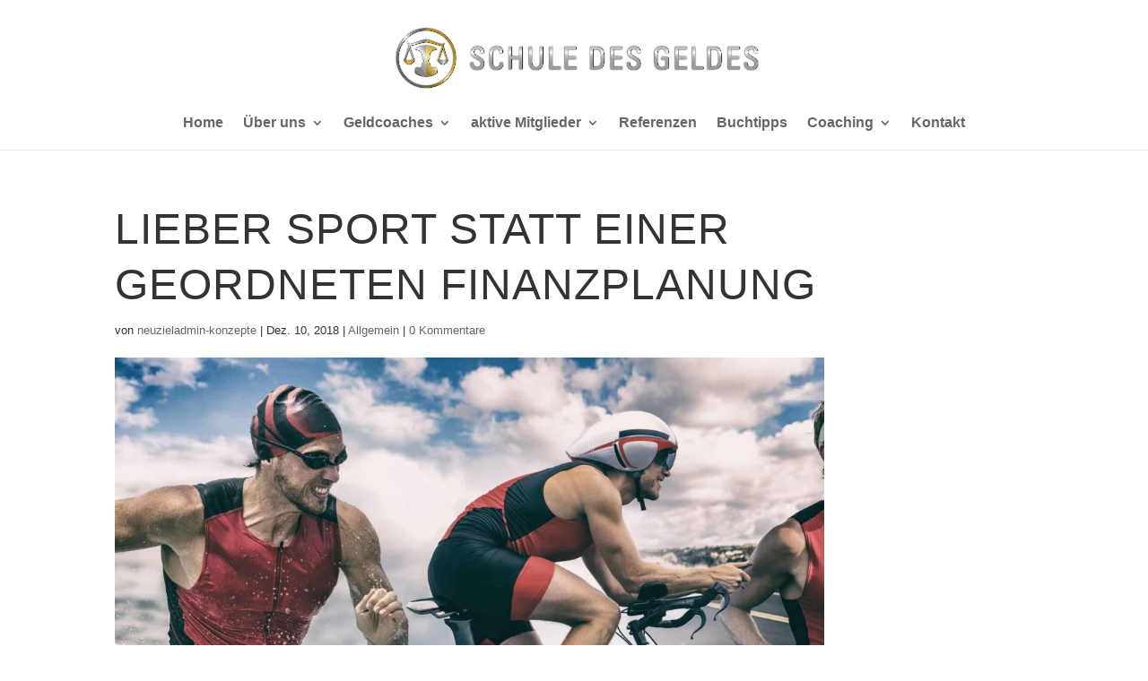

--- FILE ---
content_type: text/html; charset=UTF-8
request_url: https://schule-des-geldes.de/lieber-sport-statt-einer-geordneten-finanzplanung/
body_size: 10732
content:
<!DOCTYPE html><html lang="de"><head><meta charset="UTF-8" /><meta http-equiv="X-UA-Compatible" content="IE=edge"><link rel="pingback" href="https://schule-des-geldes.de/xmlrpc.php" /> <script type="text/javascript">document.documentElement.className = 'js';</script> <meta name='robots' content='index, follow, max-image-preview:large, max-snippet:-1, max-video-preview:-1' /> <script type="text/javascript">let jqueryParams=[],jQuery=function(r){return jqueryParams=[...jqueryParams,r],jQuery},$=function(r){return jqueryParams=[...jqueryParams,r],$};window.jQuery=jQuery,window.$=jQuery;let customHeadScripts=!1;jQuery.fn=jQuery.prototype={},$.fn=jQuery.prototype={},jQuery.noConflict=function(r){if(window.jQuery)return jQuery=window.jQuery,$=window.jQuery,customHeadScripts=!0,jQuery.noConflict},jQuery.ready=function(r){jqueryParams=[...jqueryParams,r]},$.ready=function(r){jqueryParams=[...jqueryParams,r]},jQuery.load=function(r){jqueryParams=[...jqueryParams,r]},$.load=function(r){jqueryParams=[...jqueryParams,r]},jQuery.fn.ready=function(r){jqueryParams=[...jqueryParams,r]},$.fn.ready=function(r){jqueryParams=[...jqueryParams,r]};</script> <link media="all" href="https://schule-des-geldes.de/wp-content/cache/autoptimize/32/css/autoptimize_e5dcddee30f98233285e84f064abd7bd.css" rel="stylesheet"><title>Lieber Sport statt einer geordneten Finanzplanung</title><meta name="description" content="Sport statt Finanzplanung: Jeder träumt davon, sein Geld auf einfachem Weg zu vermehren. Doch die wenigsten Menschen sind bereit, in ihrer Freizeit zum..." /><link rel="canonical" href="https://schule-des-geldes.de/lieber-sport-statt-einer-geordneten-finanzplanung/" /><meta property="og:locale" content="de_DE" /><meta property="og:type" content="article" /><meta property="og:title" content="Lieber Sport statt einer geordneten Finanzplanung" /><meta property="og:description" content="Sport statt Finanzplanung: Jeder träumt davon, sein Geld auf einfachem Weg zu vermehren. Doch die wenigsten Menschen sind bereit, in ihrer Freizeit zum..." /><meta property="og:url" content="https://schule-des-geldes.de/lieber-sport-statt-einer-geordneten-finanzplanung/" /><meta property="og:site_name" content="schule-des-geldes" /><meta property="article:published_time" content="2018-12-10T20:27:05+00:00" /><meta property="og:image" content="https://schule-des-geldes.de/wp-content/uploads/sites/32/2018/12/AdobeStock_246085469-scaled.jpeg" /><meta property="og:image:width" content="2560" /><meta property="og:image:height" content="853" /><meta property="og:image:type" content="image/jpeg" /><meta name="author" content="neuzieladmin-konzepte" /><meta name="twitter:card" content="summary_large_image" /><meta name="twitter:label1" content="Verfasst von" /><meta name="twitter:data1" content="neuzieladmin-konzepte" /><meta name="twitter:label2" content="Geschätzte Lesezeit" /><meta name="twitter:data2" content="2 Minuten" /> <script type="application/ld+json" class="yoast-schema-graph">{"@context":"https://schema.org","@graph":[{"@type":"Article","@id":"https://schule-des-geldes.de/lieber-sport-statt-einer-geordneten-finanzplanung/#article","isPartOf":{"@id":"https://schule-des-geldes.de/lieber-sport-statt-einer-geordneten-finanzplanung/"},"author":{"name":"neuzieladmin-konzepte","@id":"https://schule-des-geldes.de/#/schema/person/c4b2649e6835b26567af522e6bddf84c"},"headline":"Lieber Sport statt einer geordneten Finanzplanung","datePublished":"2018-12-10T20:27:05+00:00","mainEntityOfPage":{"@id":"https://schule-des-geldes.de/lieber-sport-statt-einer-geordneten-finanzplanung/"},"wordCount":347,"commentCount":0,"image":{"@id":"https://schule-des-geldes.de/lieber-sport-statt-einer-geordneten-finanzplanung/#primaryimage"},"thumbnailUrl":"https://schule-des-geldes.de/wp-content/uploads/sites/32/2018/12/AdobeStock_246085469-scaled.jpeg","inLanguage":"de","potentialAction":[{"@type":"CommentAction","name":"Comment","target":["https://schule-des-geldes.de/lieber-sport-statt-einer-geordneten-finanzplanung/#respond"]}]},{"@type":"WebPage","@id":"https://schule-des-geldes.de/lieber-sport-statt-einer-geordneten-finanzplanung/","url":"https://schule-des-geldes.de/lieber-sport-statt-einer-geordneten-finanzplanung/","name":"Lieber Sport statt einer geordneten Finanzplanung","isPartOf":{"@id":"https://schule-des-geldes.de/#website"},"primaryImageOfPage":{"@id":"https://schule-des-geldes.de/lieber-sport-statt-einer-geordneten-finanzplanung/#primaryimage"},"image":{"@id":"https://schule-des-geldes.de/lieber-sport-statt-einer-geordneten-finanzplanung/#primaryimage"},"thumbnailUrl":"https://schule-des-geldes.de/wp-content/uploads/sites/32/2018/12/AdobeStock_246085469-scaled.jpeg","datePublished":"2018-12-10T20:27:05+00:00","author":{"@id":"https://schule-des-geldes.de/#/schema/person/c4b2649e6835b26567af522e6bddf84c"},"description":"Sport statt Finanzplanung: Jeder träumt davon, sein Geld auf einfachem Weg zu vermehren. Doch die wenigsten Menschen sind bereit, in ihrer Freizeit zum...","breadcrumb":{"@id":"https://schule-des-geldes.de/lieber-sport-statt-einer-geordneten-finanzplanung/#breadcrumb"},"inLanguage":"de","potentialAction":[{"@type":"ReadAction","target":["https://schule-des-geldes.de/lieber-sport-statt-einer-geordneten-finanzplanung/"]}]},{"@type":"ImageObject","inLanguage":"de","@id":"https://schule-des-geldes.de/lieber-sport-statt-einer-geordneten-finanzplanung/#primaryimage","url":"https://schule-des-geldes.de/wp-content/uploads/sites/32/2018/12/AdobeStock_246085469-scaled.jpeg","contentUrl":"https://schule-des-geldes.de/wp-content/uploads/sites/32/2018/12/AdobeStock_246085469-scaled.jpeg","width":2560,"height":853,"caption":"Triathlon sport banner man running , swimming, biking for competition race background. Triathlete swim bike run composite."},{"@type":"BreadcrumbList","@id":"https://schule-des-geldes.de/lieber-sport-statt-einer-geordneten-finanzplanung/#breadcrumb","itemListElement":[{"@type":"ListItem","position":1,"name":"Startseite","item":"https://schule-des-geldes.de/"},{"@type":"ListItem","position":2,"name":"Lieber Sport statt einer geordneten Finanzplanung"}]},{"@type":"WebSite","@id":"https://schule-des-geldes.de/#website","url":"https://schule-des-geldes.de/","name":"schule-des-geldes","description":"Konzeptseiten","potentialAction":[{"@type":"SearchAction","target":{"@type":"EntryPoint","urlTemplate":"https://schule-des-geldes.de/?s={search_term_string}"},"query-input":{"@type":"PropertyValueSpecification","valueRequired":true,"valueName":"search_term_string"}}],"inLanguage":"de"},{"@type":"Person","@id":"https://schule-des-geldes.de/#/schema/person/c4b2649e6835b26567af522e6bddf84c","name":"neuzieladmin-konzepte","sameAs":["https://nmf-konzepte.de"],"url":"https://schule-des-geldes.de/author/neuzieladmin-konzepte/"}]}</script> <link rel="alternate" type="application/rss+xml" title="schule-des-geldes &raquo; Feed" href="https://schule-des-geldes.de/feed/" /><link rel="alternate" type="application/rss+xml" title="schule-des-geldes &raquo; Kommentar-Feed" href="https://schule-des-geldes.de/comments/feed/" /><link rel="alternate" type="application/rss+xml" title="schule-des-geldes &raquo; Lieber Sport statt einer geordneten Finanzplanung Kommentar-Feed" href="https://schule-des-geldes.de/lieber-sport-statt-einer-geordneten-finanzplanung/feed/" /><meta content="Divi Child v.4.6.1.1599565738" name="generator"/><link rel='stylesheet' id='borlabs-cookie-css' href='https://schule-des-geldes.de/wp-content/cache/autoptimize/32/css/autoptimize_single_2916873328f2ac1444927c64ed19f031.css?ver=2.3.3-16' type='text/css' media='all' /> <script type="text/javascript" id="borlabs-cookie-prioritize-js-extra">var borlabsCookiePrioritized = {"domain":"schule-des-geldes.de","path":"\/","version":"1","bots":"1","optInJS":{"statistics":{"matomo":"[base64]"}}};</script> <link rel="https://api.w.org/" href="https://schule-des-geldes.de/wp-json/" /><link rel="alternate" title="JSON" type="application/json" href="https://schule-des-geldes.de/wp-json/wp/v2/posts/5164" /><link rel="EditURI" type="application/rsd+xml" title="RSD" href="https://schule-des-geldes.de/xmlrpc.php?rsd" /><meta name="generator" content="WordPress 6.7.4" /><link rel='shortlink' href='https://schule-des-geldes.de/?p=5164' /><link rel="alternate" title="oEmbed (JSON)" type="application/json+oembed" href="https://schule-des-geldes.de/wp-json/oembed/1.0/embed?url=https%3A%2F%2Fschule-des-geldes.de%2Flieber-sport-statt-einer-geordneten-finanzplanung%2F" /><link rel="alternate" title="oEmbed (XML)" type="text/xml+oembed" href="https://schule-des-geldes.de/wp-json/oembed/1.0/embed?url=https%3A%2F%2Fschule-des-geldes.de%2Flieber-sport-statt-einer-geordneten-finanzplanung%2F&#038;format=xml" /><meta name="viewport" content="width=device-width, initial-scale=1.0, maximum-scale=1.0, user-scalable=0" /><link rel="icon" href="https://schule-des-geldes.de/wp-content/uploads/sites/32/2020/02/cropped-https___cdn.evbuc_.com_images_84811261_320335381347_2_original-1-32x32.jpg" sizes="32x32" /><link rel="icon" href="https://schule-des-geldes.de/wp-content/uploads/sites/32/2020/02/cropped-https___cdn.evbuc_.com_images_84811261_320335381347_2_original-1-192x192.jpg" sizes="192x192" /><link rel="apple-touch-icon" href="https://schule-des-geldes.de/wp-content/uploads/sites/32/2020/02/cropped-https___cdn.evbuc_.com_images_84811261_320335381347_2_original-1-180x180.jpg" /><meta name="msapplication-TileImage" content="https://schule-des-geldes.de/wp-content/uploads/sites/32/2020/02/cropped-https___cdn.evbuc_.com_images_84811261_320335381347_2_original-1-270x270.jpg" /></head><body class="post-template-default single single-post postid-5164 single-format-standard et_pb_button_helper_class et_fixed_nav et_show_nav et_pb_show_title et_primary_nav_dropdown_animation_fade et_secondary_nav_dropdown_animation_fade et_header_style_centered et_pb_footer_columns4 et_cover_background et_pb_gutter osx et_pb_gutters2 et_smooth_scroll et_right_sidebar et_divi_theme et-db"><div id="page-container"><header id="main-header" data-height-onload="125"><div class="container clearfix et_menu_container"><div class="logo_container"> <span class="logo_helper"></span> <a href="https://schule-des-geldes.de/"> <img src="https://schule-des-geldes.de/wp-content/uploads/sites/32/2015/09/Final_SDG_web_transparent.png" width="2730" height="496" alt="schule-des-geldes" id="logo" data-height-percentage="60" /> </a></div><div id="et-top-navigation" data-height="125" data-fixed-height="40"><nav id="top-menu-nav"><ul id="top-menu" class="nav"><li id="menu-item-7567" class="menu-item menu-item-type-post_type menu-item-object-page menu-item-home menu-item-7567"><a href="https://schule-des-geldes.de/">Home</a></li><li id="menu-item-6649" class="menu-item menu-item-type-post_type menu-item-object-page menu-item-has-children menu-item-6649"><a href="https://schule-des-geldes.de/ueber-uns/">Über uns</a><ul class="sub-menu"><li id="menu-item-6653" class="menu-item menu-item-type-post_type menu-item-object-page menu-item-6653"><a href="https://schule-des-geldes.de/zweck/">Zweck</a></li><li id="menu-item-6651" class="menu-item menu-item-type-post_type menu-item-object-page menu-item-6651"><a href="https://schule-des-geldes.de/vorstand/">Vorstand</a></li><li id="menu-item-6646" class="menu-item menu-item-type-post_type menu-item-object-page menu-item-6646"><a href="https://schule-des-geldes.de/satzung/">Satzung</a></li><li id="menu-item-6745" class="menu-item menu-item-type-post_type menu-item-object-page menu-item-6745"><a href="https://schule-des-geldes.de/aufnahmeantrag/">Aufnahmeantrag</a></li><li id="menu-item-7294" class="menu-item menu-item-type-post_type menu-item-object-page menu-item-7294"><a href="https://schule-des-geldes.de/verhaltenskodex/">Verhaltenskodex</a></li></ul></li><li id="menu-item-7568" class="menu-item menu-item-type-post_type menu-item-object-page menu-item-has-children menu-item-7568"><a href="https://schule-des-geldes.de/geldcoaches/">Geldcoaches</a><ul class="sub-menu"><li id="menu-item-7571" class="menu-item menu-item-type-post_type menu-item-object-page menu-item-7571"><a href="https://schule-des-geldes.de/geldcoaches/michael-stecher-tatour/">Michael Stecher-Tatour</a></li><li id="menu-item-7569" class="menu-item menu-item-type-post_type menu-item-object-page menu-item-7569"><a href="https://schule-des-geldes.de/geldcoaches/kevin-jonik/">Kevin Jonik</a></li><li id="menu-item-7570" class="menu-item menu-item-type-post_type menu-item-object-page menu-item-7570"><a href="https://schule-des-geldes.de/geldcoaches/carola-clever/">Carola Clever</a></li><li id="menu-item-7734" class="menu-item menu-item-type-post_type menu-item-object-page menu-item-7734"><a href="https://schule-des-geldes.de/geldcoaches/maria-allstaedt/">Maria Allstädt</a></li><li id="menu-item-7587" class="menu-item menu-item-type-post_type menu-item-object-page menu-item-7587"><a href="https://schule-des-geldes.de/geldcoaches/falk-loewe/">Falk Löwe</a></li><li id="menu-item-8060" class="menu-item menu-item-type-post_type menu-item-object-page menu-item-8060"><a href="https://schule-des-geldes.de/geldcoaches/sylvia-fischer/">Sylvia Fischer</a></li></ul></li><li id="menu-item-7977" class="menu-item menu-item-type-post_type menu-item-object-page menu-item-has-children menu-item-7977"><a href="https://schule-des-geldes.de/aktive-mitglieder/">aktive Mitglieder</a><ul class="sub-menu"><li id="menu-item-7978" class="menu-item menu-item-type-post_type menu-item-object-page menu-item-7978"><a href="https://schule-des-geldes.de/geldcoaches/theresa-fincke/">Theresa Fincke</a></li></ul></li><li id="menu-item-7767" class="menu-item menu-item-type-post_type menu-item-object-page menu-item-7767"><a href="https://schule-des-geldes.de/referenzen/">Referenzen</a></li><li id="menu-item-7349" class="menu-item menu-item-type-post_type menu-item-object-page menu-item-7349"><a href="https://schule-des-geldes.de/buchtipps-2/">Buchtipps</a></li><li id="menu-item-7142" class="menu-item menu-item-type-custom menu-item-object-custom menu-item-has-children menu-item-7142"><a>Coaching</a><ul class="sub-menu"><li id="menu-item-7145" class="menu-item menu-item-type-custom menu-item-object-custom menu-item-7145"><a target="_blank" href="https://www.einmaleins-der-finanzen.de">1&#215;1 der Finanzen</a></li><li id="menu-item-7141" class="menu-item menu-item-type-custom menu-item-object-custom menu-item-7141"><a target="_blank" href="https://www.spirit-of-finance.de">The Spirit of Finance</a></li><li id="menu-item-7143" class="menu-item menu-item-type-custom menu-item-object-custom menu-item-7143"><a target="_blank" href="https://www.kaskadenmodell.de">Kaskadenmodell</a></li><li id="menu-item-7144" class="menu-item menu-item-type-custom menu-item-object-custom menu-item-7144"><a target="_blank" href="https://www.vermoegensclub.de">Vermögensclub</a></li></ul></li><li id="menu-item-6657" class="menu-item menu-item-type-post_type menu-item-object-page menu-item-6657"><a href="https://schule-des-geldes.de/kontakt/">Kontakt</a></li></ul></nav><div id="et_mobile_nav_menu"><div class="mobile_nav closed"> <span class="select_page">Seite wählen</span> <span class="mobile_menu_bar mobile_menu_bar_toggle"></span></div></div></div></div></header><div id="et-main-area"><div id="main-content"><div class="container"><div id="content-area" class="clearfix"><div id="left-area"><article id="post-5164" class="et_pb_post post-5164 post type-post status-publish format-standard has-post-thumbnail hentry category-allgemein"><div class="et_post_meta_wrapper"><h1 class="entry-title">Lieber Sport statt einer geordneten Finanzplanung</h1><p class="post-meta"> von <span class="author vcard"><a href="https://schule-des-geldes.de/author/neuzieladmin-konzepte/" title="Beiträge von neuzieladmin-konzepte" rel="author">neuzieladmin-konzepte</a></span> | <span class="published">Dez. 10, 2018</span> | <a href="https://schule-des-geldes.de/category/allgemein/" rel="category tag">Allgemein</a> | <span class="comments-number"><a href="https://schule-des-geldes.de/lieber-sport-statt-einer-geordneten-finanzplanung/#respond">0 Kommentare</a></span></p><img src="https://schule-des-geldes.de/wp-content/uploads/sites/32/2018/12/AdobeStock_246085469-1080x675.jpeg" alt="Finanzplanung" class="" width="1080" height="675" /></div><div class="entry-content"><p>Jeder träumt davon, sein Geld auf einfachem Weg zu vermehren. Doch die wenigsten Menschen sind bereit, in ihrer Freizeit zum Erreichen dieses Ziels ein wenig Zeit zu investieren. In einer Studie des Umfrageportals YouGov im Auftrag von Fidelity International kam heraus, dass jeder zweite Deutsche lieber zum Sport geht, als sich mit seinen Finanzen zu beschäftigen oder an einer Kapitalvermehrung zu arbeiten. Nur 35 Prozent der Bundesbürger ziehen überhaupt in Betracht, in ihrer Freizeit sich mit dem Thema Finanzen ausführlicher beschäftigen zu wollen.</p><h2 class="wp-block-heading">So herausfordernd wie das Erlernen einer Sprache</h2><p>Die Beschäftigung mit Fonds, Aktien oder anderen Geldanlagen ist so gesehen genauso herausfordernd wie das Erlernen einer Fremdsprache. Denn auch dazu sind im Durchschnitt nur 35 Prozent aller Deutschen bereit. 62 Prozent der Befragten gaben in der Umfrage ferner an, dass sie sich nur sehr ungern mit Finanzen beschäftigen. 53 Prozent aller Befragten beschäftigen sich laut der Studie lediglich eine Stunde oder sogar noch weniger im Monat mit der Vermehrung ihres Geldes.</p><h2 class="wp-block-heading">Digitale Angebote können helfen</h2><p>Experten sehen in diesem Verhalten aber einen großen Fehler, da das Thema Geldvermehrung sich im Zeitalter von digitalen Angeboten alles andere als schwierig gestaltet. Im Internet gibt es heutzutage eine Vielzahl an seriösen Portalen, in denen das Thema umfassend behandelt wird. Und nicht selten werden unterschiedlichste Anlageformen dort auch sehr transparent miteinander verglichen und können mit ein paar Eingaben gleich abgeschlossen werden. Wer möchte, kann also innerhalb kürzester Zeit in eine Anlage investieren &#8211; und dies ganz bequem vom heimischen Computer aus. Ein umfangreiches Beratungsgespräch in einer Bank oder einer ähnlichen Einrichtung ist heutzutage dafür nicht mehr notwendig. Fakt ist, dass sich schon mit kleinen Investitionen Kapital vermehren und kleine Gewinne erzielen lassen. Und natürlich muss dafür auch nicht der Sport gänzlich aufgeben werden, da es sich hier um keine Entweder-oder-Frage handelt. Fachleute raten nur dazu, sich gelegentlich ein paar Stunden Zeit zu nehmen, um zu erfahren, wie sich mit einfachen Mitteln Kapital ohne großes Risiko vermehren lässt.</p></div><div class="et_post_meta_wrapper"><section id="comment-wrap"><div id="comment-section" class="nocomments"></div><div id="respond" class="comment-respond"><h3 id="reply-title" class="comment-reply-title"><span>Kommentar absenden</span> <small><a rel="nofollow" id="cancel-comment-reply-link" href="/lieber-sport-statt-einer-geordneten-finanzplanung/#respond" style="display:none;">Antworten abbrechen</a></small></h3><p class="must-log-in">Du musst <a href="https://schule-des-geldes.de/wp-login.php?redirect_to=https%3A%2F%2Fschule-des-geldes.de%2Flieber-sport-statt-einer-geordneten-finanzplanung%2F">angemeldet</a> sein, um einen Kommentar abzugeben.</p></div></section></div></article></div></div></div></div> <span class="et_pb_scroll_top et-pb-icon"></span><footer id="main-footer"><div id="et-footer-nav"><div class="container"><ul id="menu-footer-menu" class="bottom-nav"><li id="menu-item-6619" class="menu-item menu-item-type-post_type menu-item-object-page menu-item-6619"><a href="https://schule-des-geldes.de/kontakt/">Kontakt</a></li><li id="menu-item-96" class="menu-item menu-item-type-post_type menu-item-object-page menu-item-96"><a href="https://schule-des-geldes.de/impressum/">Impressum</a></li><li id="menu-item-95" class="menu-item menu-item-type-post_type menu-item-object-page menu-item-privacy-policy menu-item-95"><a rel="privacy-policy" href="https://schule-des-geldes.de/datenschutz/">Datenschutz</a></li><li id="menu-item-6618" class="menu-item menu-item-type-post_type menu-item-object-page menu-item-6618"><a href="https://schule-des-geldes.de/agb/">AGB</a></li><li id="menu-item-7697" class="menu-item menu-item-type-post_type menu-item-object-page menu-item-7697"><a href="https://schule-des-geldes.de/vorlagen/">Vorlagen</a></li></ul></div></div><div id="footer-bottom"><div class="container clearfix"><div id="footer-info"><strong>© Schule des Geldes</strong> | Alle Rechte vorbehalten.</div></div></div></footer></div></div><div data-nosnippet><script id="BorlabsCookieBoxWrap" type="text/template"><div
    id="BorlabsCookieBox"
    class="BorlabsCookie"
    role="dialog"
    aria-labelledby="CookieBoxTextHeadline"
    aria-describedby="CookieBoxTextDescription"
    aria-modal="true"
>
    <div class="bottom-center" style="display: none;">
        <div class="_brlbs-bar-wrap">
            <div class="_brlbs-bar _brlbs-bar-advanced">
                <div class="cookie-box">
                    <div class="container">
                        <div class="row align-items-center">
                            <div class="col-12 col-sm-9">
                                <div class="row">
                                    <div class="col-12">
                                        <div class="_brlbs-flex-left">
                                                                                            <img
                                                    width="32"
                                                    height="32"
                                                    class="cookie-logo"
                                                    src="https://schule-des-geldes.de/wp-content/uploads/sites/32/2020/02/cropped-https___cdn.evbuc_.com_images_84811261_320335381347_2_original-1.jpg"
                                                    srcset="https://schule-des-geldes.de/wp-content/uploads/sites/32/2020/02/cropped-https___cdn.evbuc_.com_images_84811261_320335381347_2_original-1.jpg, https://schule-des-geldes.de/wp-content/uploads/sites/32/2020/02/cropped-https___cdn.evbuc_.com_images_84811261_320335381347_2_original-1.jpg 2x"
                                                    alt="Datenschutzeinstellungen"
                                                    aria-hidden="true"
                                                >
                                                                                        <span role="heading" aria-level="3" class="_brlbs-h3" id="CookieBoxTextHeadline">
                                                Datenschutzeinstellungen                                            </span>
                                        </div>

                                        <p id="CookieBoxTextDescription">
                                            <span class="_brlbs-paragraph _brlbs-text-description">Wir nutzen Cookies auf unserer Website. Einige von ihnen sind essenziell, während andere uns helfen, diese Website und Ihre Erfahrung zu verbessern.</span> <span class="_brlbs-paragraph _brlbs-text-confirm-age">Wenn Sie unter 16 Jahre alt sind und Ihre Zustimmung zu freiwilligen Diensten geben möchten, müssen Sie Ihre Erziehungsberechtigten um Erlaubnis bitten.</span> <span class="_brlbs-paragraph _brlbs-text-technology">Wir verwenden Cookies und andere Technologien auf unserer Website. Einige von ihnen sind essenziell, während andere uns helfen, diese Website und Ihre Erfahrung zu verbessern.</span> <span class="_brlbs-paragraph _brlbs-text-personal-data">Personenbezogene Daten können verarbeitet werden (z. B. IP-Adressen), z. B. für personalisierte Anzeigen und Inhalte oder Anzeigen- und Inhaltsmessung.</span> <span class="_brlbs-paragraph _brlbs-text-more-information">Weitere Informationen über die Verwendung Ihrer Daten finden Sie in unserer  <a class="_brlbs-cursor" href="https://schule-des-geldes.de/datenschutz/">Datenschutzerklärung</a>.</span> <span class="_brlbs-paragraph _brlbs-text-revoke">Sie können Ihre Auswahl jederzeit unter <a class="_brlbs-cursor" href="#" data-cookie-individual>Einstellungen</a> widerrufen oder anpassen.</span>                                        </p>
                                    </div>
                                </div>

                                                                    <fieldset>
                                        <legend class="sr-only">Datenschutzeinstellungen</legend>
                                        <ul
                                             class="show-cookie-logo"                                        >
                                                                                                                                                <li>
                                                        <label class="_brlbs-checkbox">
                                                            Essenziell                                                            <input
                                                                id="checkbox-essential"
                                                                tabindex="0"
                                                                type="checkbox"
                                                                name="cookieGroup[]"
                                                                value="essential"
                                                                 checked                                                                 disabled                                                                data-borlabs-cookie-checkbox
                                                            >
                                                            <span class="_brlbs-checkbox-indicator"></span>
                                                        </label>
                                                    </li>
                                                                                                                                                                                                <li>
                                                        <label class="_brlbs-checkbox">
                                                            Statistiken                                                            <input
                                                                id="checkbox-statistics"
                                                                tabindex="0"
                                                                type="checkbox"
                                                                name="cookieGroup[]"
                                                                value="statistics"
                                                                 checked                                                                                                                                data-borlabs-cookie-checkbox
                                                            >
                                                            <span class="_brlbs-checkbox-indicator"></span>
                                                        </label>
                                                    </li>
                                                                                                                                    </ul>
                                    </fieldset>
                                                                </div>

                            <div class="col-12 col-sm-3">
                                                                    <p class="_brlbs-accept">
                                        <a
                                            href="#"
                                            tabindex="0"
                                            role="button"
                                            class="_brlbs-btn _brlbs-btn-accept-all _brlbs-cursor"
                                            data-cookie-accept-all
                                        >
                                            Alle akzeptieren                                        </a>
                                    </p>

                                    <p class="_brlbs-accept">
                                        <a
                                            href="#"
                                            tabindex="0"
                                            role="button"
                                            id="CookieBoxSaveButton"
                                            class="_brlbs-btn _brlbs-cursor"
                                            data-cookie-accept
                                        >
                                            Auswahl speichern                                        </a>
                                    </p>
                                
                                
                                <p class="_brlbs-manage-btn ">
                                    <a
                                        href="#"
                                        tabindex="0"
                                        role="button"
                                        class="_brlbs-cursor _brlbs-btn "
                                        data-cookie-individual
                                    >
                                        Individuelle Datenschutzeinstellungen                                    </a>
                                </p>

                                <p class="_brlbs-legal">
                                    <a
                                        href="#"
                                        tabindex="0"
                                        role="button"
                                        class="_brlbs-cursor"
                                        data-cookie-individual
                                    >
                                        Cookie-Details                                    </a>

                                                                            <span class="_brlbs-separator"></span>
                                        <a
                                            tabindex="0"
                                            href="https://schule-des-geldes.de/datenschutz/"
                                        >
                                            Datenschutzerklärung                                        </a>
                                    
                                                                            <span class="_brlbs-separator"></span>
                                        <a
                                            tabindex="0"
                                            href="https://schule-des-geldes.de/impressum/"
                                        >
                                            Impressum                                        </a>
                                                                    </p>
                            </div>
                        </div>
                    </div>
                </div>

                <div
    class="cookie-preference"
    aria-hidden="true"
    role="dialog"
    aria-describedby="CookiePrefDescription"
    aria-modal="true"
>
    <div class="container not-visible">
        <div class="row no-gutters">
            <div class="col-12">
                <div class="row no-gutters align-items-top">
                    <div class="col-12">
                        <div class="_brlbs-flex-center">
                                                    <img
                                width="32"
                                height="32"
                                class="cookie-logo"
                                src="https://schule-des-geldes.de/wp-content/uploads/sites/32/2020/02/cropped-https___cdn.evbuc_.com_images_84811261_320335381347_2_original-1.jpg"
                                srcset="https://schule-des-geldes.de/wp-content/uploads/sites/32/2020/02/cropped-https___cdn.evbuc_.com_images_84811261_320335381347_2_original-1.jpg, https://schule-des-geldes.de/wp-content/uploads/sites/32/2020/02/cropped-https___cdn.evbuc_.com_images_84811261_320335381347_2_original-1.jpg 2x"
                                alt="Datenschutzeinstellungen"
                            >
                                                    <span role="heading" aria-level="3" class="_brlbs-h3">Datenschutzeinstellungen</span>
                        </div>

                        <p id="CookiePrefDescription">
                            <span class="_brlbs-paragraph _brlbs-text-confirm-age">Wenn Sie unter 16 Jahre alt sind und Ihre Zustimmung zu freiwilligen Diensten geben möchten, müssen Sie Ihre Erziehungsberechtigten um Erlaubnis bitten.</span> <span class="_brlbs-paragraph _brlbs-text-technology">Wir verwenden Cookies und andere Technologien auf unserer Website. Einige von ihnen sind essenziell, während andere uns helfen, diese Website und Ihre Erfahrung zu verbessern.</span> <span class="_brlbs-paragraph _brlbs-text-personal-data">Personenbezogene Daten können verarbeitet werden (z. B. IP-Adressen), z. B. für personalisierte Anzeigen und Inhalte oder Anzeigen- und Inhaltsmessung.</span> <span class="_brlbs-paragraph _brlbs-text-more-information">Weitere Informationen über die Verwendung Ihrer Daten finden Sie in unserer  <a class="_brlbs-cursor" href="https://schule-des-geldes.de/datenschutz/">Datenschutzerklärung</a>.</span> <span class="_brlbs-paragraph _brlbs-text-description">Hier finden Sie eine Übersicht über alle verwendeten Cookies. Sie können Ihre Einwilligung zu ganzen Kategorien geben oder sich weitere Informationen anzeigen lassen und so nur bestimmte Cookies auswählen.</span>                        </p>

                        <div class="row no-gutters align-items-center">
                            <div class="col-12 col-sm-7">
                                <p class="_brlbs-accept">
                                                                            <a
                                            href="#"
                                            class="_brlbs-btn _brlbs-btn-accept-all _brlbs-cursor"
                                            tabindex="0"
                                            role="button"
                                            data-cookie-accept-all
                                        >
                                            Alle akzeptieren                                        </a>
                                        
                                    <a
                                        href="#"
                                        id="CookiePrefSave"
                                        tabindex="0"
                                        role="button"
                                        class="_brlbs-btn _brlbs-cursor"
                                        data-cookie-accept
                                    >
                                        Auswahl speichern                                    </a>

                                                                    </p>
                            </div>

                            <div class="col-12 col-sm-5">
                                <p class="_brlbs-refuse">
                                    <a
                                        href="#"
                                        class="_brlbs-cursor"
                                        tabindex="0"
                                        role="button"
                                        data-cookie-back
                                    >
                                        Zurück                                    </a>

                                                                    </p>
                            </div>
                        </div>
                    </div>
                </div>

                <div data-cookie-accordion>
                                            <fieldset>
                            <legend class="sr-only">Datenschutzeinstellungen</legend>

                                                                                                <div class="bcac-item">
                                        <div class="d-flex flex-row">
                                            <label class="w-75">
                                                <span role="heading" aria-level="4" class="_brlbs-h4">Essenziell (1)</span>
                                            </label>

                                            <div class="w-25 text-right">
                                                                                            </div>
                                        </div>

                                        <div class="d-block">
                                            <p>Essenzielle Cookies ermöglichen grundlegende Funktionen und sind für die einwandfreie Funktion der Website erforderlich.</p>

                                            <p class="text-center">
                                                <a
                                                    href="#"
                                                    class="_brlbs-cursor d-block"
                                                    tabindex="0"
                                                    role="button"
                                                    data-cookie-accordion-target="essential"
                                                >
                                                    <span data-cookie-accordion-status="show">
                                                        Cookie-Informationen anzeigen                                                    </span>

                                                    <span data-cookie-accordion-status="hide" class="borlabs-hide">
                                                        Cookie-Informationen ausblenden                                                    </span>
                                                </a>
                                            </p>
                                        </div>

                                        <div
                                            class="borlabs-hide"
                                            data-cookie-accordion-parent="essential"
                                        >
                                                                                            <table>
                                                    
                                                    <tr>
                                                        <th scope="row">Name</th>
                                                        <td>
                                                            <label>
                                                                Borlabs Cookie                                                            </label>
                                                        </td>
                                                    </tr>

                                                    <tr>
                                                        <th scope="row">Anbieter</th>
                                                        <td>Eigentümer dieser Website<span>, </span><a href="https://schule-des-geldes.de/impressum/">Impressum</a></td>
                                                    </tr>

                                                                                                            <tr>
                                                            <th scope="row">Zweck</th>
                                                            <td>Speichert die Einstellungen der Besucher, die in der Cookie Box von Borlabs Cookie ausgewählt wurden.</td>
                                                        </tr>
                                                        
                                                    
                                                    
                                                                                                            <tr>
                                                            <th scope="row">Cookie Name</th>
                                                            <td>borlabs-cookie</td>
                                                        </tr>
                                                        
                                                                                                            <tr>
                                                            <th scope="row">Cookie Laufzeit</th>
                                                            <td>1 Jahr</td>
                                                        </tr>
                                                                                                        </table>
                                                                                        </div>
                                    </div>
                                                                                                                                        <div class="bcac-item">
                                        <div class="d-flex flex-row">
                                            <label class="w-75">
                                                <span role="heading" aria-level="4" class="_brlbs-h4">Statistiken (1)</span>
                                            </label>

                                            <div class="w-25 text-right">
                                                                                                    <label class="_brlbs-btn-switch">
                                                        <span class="sr-only">Statistiken</span>
                                                        <input
                                                            tabindex="0"
                                                            id="borlabs-cookie-group-statistics"
                                                            type="checkbox"
                                                            name="cookieGroup[]"
                                                            value="statistics"
                                                             checked                                                            data-borlabs-cookie-switch
                                                        />
                                                        <span class="_brlbs-slider"></span>
                                                        <span
                                                            class="_brlbs-btn-switch-status"
                                                            data-active="An"
                                                            data-inactive="Aus">
                                                        </span>
                                                    </label>
                                                                                                </div>
                                        </div>

                                        <div class="d-block">
                                            <p>Statistik Cookies erfassen Informationen anonym. Diese Informationen helfen uns zu verstehen, wie unsere Besucher unsere Website nutzen.</p>

                                            <p class="text-center">
                                                <a
                                                    href="#"
                                                    class="_brlbs-cursor d-block"
                                                    tabindex="0"
                                                    role="button"
                                                    data-cookie-accordion-target="statistics"
                                                >
                                                    <span data-cookie-accordion-status="show">
                                                        Cookie-Informationen anzeigen                                                    </span>

                                                    <span data-cookie-accordion-status="hide" class="borlabs-hide">
                                                        Cookie-Informationen ausblenden                                                    </span>
                                                </a>
                                            </p>
                                        </div>

                                        <div
                                            class="borlabs-hide"
                                            data-cookie-accordion-parent="statistics"
                                        >
                                                                                            <table>
                                                                                                            <tr>
                                                            <th scope="row">Akzeptieren</th>
                                                            <td>
                                                                <label class="_brlbs-btn-switch _brlbs-btn-switch--textRight">
                                                                    <span class="sr-only">Matomo</span>
                                                                    <input
                                                                        id="borlabs-cookie-matomo"
                                                                        tabindex="0"
                                                                        type="checkbox" data-cookie-group="statistics"
                                                                        name="cookies[statistics][]"
                                                                        value="matomo"
                                                                         checked                                                                        data-borlabs-cookie-switch
                                                                    />

                                                                    <span class="_brlbs-slider"></span>

                                                                    <span
                                                                        class="_brlbs-btn-switch-status"
                                                                        data-active="An"
                                                                        data-inactive="Aus"
                                                                        aria-hidden="true">
                                                                    </span>
                                                                </label>
                                                            </td>
                                                        </tr>
                                                        
                                                    <tr>
                                                        <th scope="row">Name</th>
                                                        <td>
                                                            <label>
                                                                Matomo                                                            </label>
                                                        </td>
                                                    </tr>

                                                    <tr>
                                                        <th scope="row">Anbieter</th>
                                                        <td>schule-des-geldes</td>
                                                    </tr>

                                                                                                            <tr>
                                                            <th scope="row">Zweck</th>
                                                            <td>Cookie von Matomo für Website-Analysen. Erzeugt statistische Daten darüber, wie der Besucher die Website nutzt.</td>
                                                        </tr>
                                                        
                                                    
                                                    
                                                                                                            <tr>
                                                            <th scope="row">Cookie Name</th>
                                                            <td>_pk_*.*</td>
                                                        </tr>
                                                        
                                                                                                            <tr>
                                                            <th scope="row">Cookie Laufzeit</th>
                                                            <td>13 Monate</td>
                                                        </tr>
                                                                                                        </table>
                                                                                        </div>
                                    </div>
                                                                                                </fieldset>
                                        </div>

                <div class="d-flex justify-content-between">
                    <p class="_brlbs-branding flex-fill">
                                            </p>

                    <p class="_brlbs-legal flex-fill">
                                                    <a href="https://schule-des-geldes.de/datenschutz/">
                                Datenschutzerklärung                            </a>
                            
                                                    <span class="_brlbs-separator"></span>
                            
                                                    <a href="https://schule-des-geldes.de/impressum/">
                                Impressum                            </a>
                                                </p>
                </div>
            </div>
        </div>
    </div>
</div>
            </div>
        </div>
    </div>
</div></script></div> <script type="text/javascript" src="https://schule-des-geldes.de/wp-includes/js/jquery/jquery.min.js?ver=3.7.1" id="jquery-core-js"></script> <script type="text/javascript" id="jquery-js-after">jqueryParams.length&&$.each(jqueryParams,function(e,r){if("function"==typeof r){var n=String(r);n.replace("$","jQuery");var a=new Function("return "+n)();$(document).ready(a)}});</script> <script type="text/javascript" id="divi-custom-script-js-extra">var DIVI = {"item_count":"%d Item","items_count":"%d Items"};
var et_builder_utils_params = {"condition":{"diviTheme":true,"extraTheme":false},"scrollLocations":["app","top"],"builderScrollLocations":{"desktop":"app","tablet":"app","phone":"app"},"onloadScrollLocation":"app","builderType":"fe"};
var et_frontend_scripts = {"builderCssContainerPrefix":"#et-boc","builderCssLayoutPrefix":"#et-boc .et-l"};
var et_pb_custom = {"ajaxurl":"https:\/\/schule-des-geldes.de\/wp-admin\/admin-ajax.php","images_uri":"https:\/\/schule-des-geldes.de\/wp-content\/themes\/Divi\/images","builder_images_uri":"https:\/\/schule-des-geldes.de\/wp-content\/themes\/Divi\/includes\/builder\/images","et_frontend_nonce":"761c6331e4","subscription_failed":"Bitte \u00fcberpr\u00fcfen Sie die Felder unten aus, um sicherzustellen, dass Sie die richtigen Informationen eingegeben.","et_ab_log_nonce":"862390e00d","fill_message":"Bitte f\u00fcllen Sie die folgenden Felder aus:","contact_error_message":"Bitte folgende Fehler beheben:","invalid":"Ung\u00fcltige E-Mail","captcha":"Captcha","prev":"Vorherige","previous":"Vorherige","next":"Weiter","wrong_captcha":"Sie haben die falsche Zahl im Captcha eingegeben.","wrong_checkbox":"Kontrollk\u00e4stchen","ignore_waypoints":"no","is_divi_theme_used":"1","widget_search_selector":".widget_search","ab_tests":[],"is_ab_testing_active":"","page_id":"5164","unique_test_id":"","ab_bounce_rate":"5","is_cache_plugin_active":"yes","is_shortcode_tracking":"","tinymce_uri":"https:\/\/schule-des-geldes.de\/wp-content\/themes\/Divi\/includes\/builder\/frontend-builder\/assets\/vendors","accent_color":"#cc9900","waypoints_options":[]};
var et_pb_box_shadow_elements = [];</script> <script type="text/javascript" id="borlabs-cookie-js-extra">var borlabsCookieConfig = {"ajaxURL":"https:\/\/schule-des-geldes.de\/wp-admin\/admin-ajax.php","language":"de","animation":"1","animationDelay":"","animationIn":"_brlbs-fadeInDown","animationOut":"_brlbs-fadeOutDown","blockContent":"1","boxLayout":"bar","boxLayoutAdvanced":"1","automaticCookieDomainAndPath":"1","cookieDomain":"schule-des-geldes.de","cookiePath":"\/","cookieSameSite":"Lax","cookieSecure":"1","cookieLifetime":"365","cookieLifetimeEssentialOnly":"182","crossDomainCookie":[],"cookieBeforeConsent":"","cookiesForBots":"1","cookieVersion":"1","hideCookieBoxOnPages":[],"respectDoNotTrack":"","reloadAfterConsent":"","reloadAfterOptOut":"1","showCookieBox":"1","cookieBoxIntegration":"javascript","ignorePreSelectStatus":"1","cookies":{"essential":["borlabs-cookie"],"statistics":["matomo"]}};
var borlabsCookieCookies = {"essential":{"borlabs-cookie":{"cookieNameList":{"borlabs-cookie":"borlabs-cookie"},"settings":{"blockCookiesBeforeConsent":"0","prioritize":"0"}}},"statistics":{"matomo":{"cookieNameList":{"_pk_*.*":"_pk_*.*"},"settings":{"blockCookiesBeforeConsent":"0","prioritize":"1","matomoUrl":"https:\/\/matomo.nmf-konzepte.de\/","matomoSiteId":"30"},"optInJS":"","optOutJS":""}}};</script> <script type="text/javascript" id="borlabs-cookie-js-after">document.addEventListener("DOMContentLoaded", function (e) {
var borlabsCookieContentBlocker = {"facebook": {"id": "facebook","global": function (contentBlockerData) {  },"init": function (el, contentBlockerData) { if(typeof FB === "object") { FB.XFBML.parse(el.parentElement); } },"settings": {"executeGlobalCodeBeforeUnblocking":false}},"default": {"id": "default","global": function (contentBlockerData) {  },"init": function (el, contentBlockerData) {  },"settings": {"executeGlobalCodeBeforeUnblocking":false}},"googlemaps": {"id": "googlemaps","global": function (contentBlockerData) {  },"init": function (el, contentBlockerData) {  },"settings": {"executeGlobalCodeBeforeUnblocking":false}},"instagram": {"id": "instagram","global": function (contentBlockerData) {  },"init": function (el, contentBlockerData) { if (typeof instgrm === "object") { instgrm.Embeds.process(); } },"settings": {"executeGlobalCodeBeforeUnblocking":false}},"openstreetmap": {"id": "openstreetmap","global": function (contentBlockerData) {  },"init": function (el, contentBlockerData) {  },"settings": {"executeGlobalCodeBeforeUnblocking":false}},"twitter": {"id": "twitter","global": function (contentBlockerData) {  },"init": function (el, contentBlockerData) {  },"settings": {"executeGlobalCodeBeforeUnblocking":false}},"vimeo": {"id": "vimeo","global": function (contentBlockerData) {  },"init": function (el, contentBlockerData) {  },"settings": {"executeGlobalCodeBeforeUnblocking":false,"saveThumbnails":false,"videoWrapper":false}},"youtube": {"id": "youtube","global": function (contentBlockerData) {  },"init": function (el, contentBlockerData) {  },"settings": {"executeGlobalCodeBeforeUnblocking":false,"changeURLToNoCookie":true,"saveThumbnails":false,"thumbnailQuality":"maxresdefault","videoWrapper":false}}};
    var BorlabsCookieInitCheck = function () {

    if (typeof window.BorlabsCookie === "object" && typeof window.jQuery === "function") {

        if (typeof borlabsCookiePrioritized !== "object") {
            borlabsCookiePrioritized = { optInJS: {} };
        }

        window.BorlabsCookie.init(borlabsCookieConfig, borlabsCookieCookies, borlabsCookieContentBlocker, borlabsCookiePrioritized.optInJS);
    } else {
        window.setTimeout(BorlabsCookieInitCheck, 50);
    }
};

BorlabsCookieInitCheck();});</script> <script defer src="https://schule-des-geldes.de/wp-content/cache/autoptimize/32/js/autoptimize_b3579a443e6c2f2448a484b3c48df6d5.js"></script></body></html>